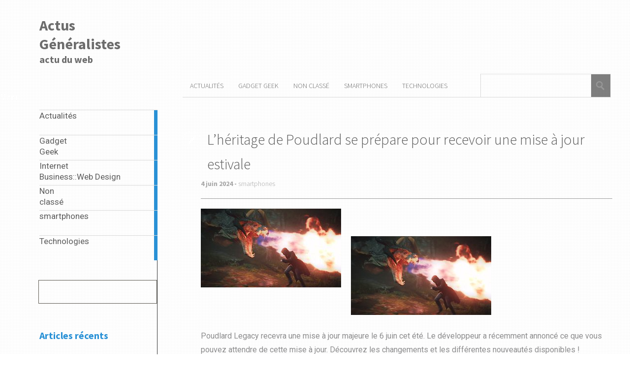

--- FILE ---
content_type: text/html; charset=UTF-8
request_url: https://dschoolpontsparistech.fr/2024/06/lheritage-de-poudlard-se-prepare-pour-recevoir-une-mise-a-jour-estivale/
body_size: 8358
content:
<!DOCTYPE html>
<html lang="fr-FR">
	<head>
		<meta charset="UTF-8" />
		<title>L&rsquo;héritage de Poudlard se prépare pour recevoir une mise à jour estivale | Actus Généralistes</title>
		<meta name="viewport" content="width=device-width, initial-scale=1.0">
		<link rel="profile" href="https://gmpg.org/xfn/11">
		<link rel="pingback" href="https://dschoolpontsparistech.fr/xmlrpc.php">

		<title>L&rsquo;héritage de Poudlard se prépare pour recevoir une mise à jour estivale &#8211; Actus Généralistes</title>
<meta name='robots' content='max-image-preview:large' />
	<style>img:is([sizes="auto" i], [sizes^="auto," i]) { contain-intrinsic-size: 3000px 1500px }</style>
	<link rel='dns-prefetch' href='//fonts.googleapis.com' />
<link rel="alternate" type="application/rss+xml" title="Actus Généralistes &raquo; Flux" href="https://dschoolpontsparistech.fr/feed/" />
<link rel="alternate" type="application/rss+xml" title="Actus Généralistes &raquo; Flux des commentaires" href="https://dschoolpontsparistech.fr/comments/feed/" />
<script type="fe8606b91e2ddbdaf65ed6fe-text/javascript">
/* <![CDATA[ */
window._wpemojiSettings = {"baseUrl":"https:\/\/s.w.org\/images\/core\/emoji\/16.0.1\/72x72\/","ext":".png","svgUrl":"https:\/\/s.w.org\/images\/core\/emoji\/16.0.1\/svg\/","svgExt":".svg","source":{"concatemoji":"https:\/\/dschoolpontsparistech.fr\/wp-includes\/js\/wp-emoji-release.min.js?ver=6.8.3"}};
/*! This file is auto-generated */
!function(s,n){var o,i,e;function c(e){try{var t={supportTests:e,timestamp:(new Date).valueOf()};sessionStorage.setItem(o,JSON.stringify(t))}catch(e){}}function p(e,t,n){e.clearRect(0,0,e.canvas.width,e.canvas.height),e.fillText(t,0,0);var t=new Uint32Array(e.getImageData(0,0,e.canvas.width,e.canvas.height).data),a=(e.clearRect(0,0,e.canvas.width,e.canvas.height),e.fillText(n,0,0),new Uint32Array(e.getImageData(0,0,e.canvas.width,e.canvas.height).data));return t.every(function(e,t){return e===a[t]})}function u(e,t){e.clearRect(0,0,e.canvas.width,e.canvas.height),e.fillText(t,0,0);for(var n=e.getImageData(16,16,1,1),a=0;a<n.data.length;a++)if(0!==n.data[a])return!1;return!0}function f(e,t,n,a){switch(t){case"flag":return n(e,"\ud83c\udff3\ufe0f\u200d\u26a7\ufe0f","\ud83c\udff3\ufe0f\u200b\u26a7\ufe0f")?!1:!n(e,"\ud83c\udde8\ud83c\uddf6","\ud83c\udde8\u200b\ud83c\uddf6")&&!n(e,"\ud83c\udff4\udb40\udc67\udb40\udc62\udb40\udc65\udb40\udc6e\udb40\udc67\udb40\udc7f","\ud83c\udff4\u200b\udb40\udc67\u200b\udb40\udc62\u200b\udb40\udc65\u200b\udb40\udc6e\u200b\udb40\udc67\u200b\udb40\udc7f");case"emoji":return!a(e,"\ud83e\udedf")}return!1}function g(e,t,n,a){var r="undefined"!=typeof WorkerGlobalScope&&self instanceof WorkerGlobalScope?new OffscreenCanvas(300,150):s.createElement("canvas"),o=r.getContext("2d",{willReadFrequently:!0}),i=(o.textBaseline="top",o.font="600 32px Arial",{});return e.forEach(function(e){i[e]=t(o,e,n,a)}),i}function t(e){var t=s.createElement("script");t.src=e,t.defer=!0,s.head.appendChild(t)}"undefined"!=typeof Promise&&(o="wpEmojiSettingsSupports",i=["flag","emoji"],n.supports={everything:!0,everythingExceptFlag:!0},e=new Promise(function(e){s.addEventListener("DOMContentLoaded",e,{once:!0})}),new Promise(function(t){var n=function(){try{var e=JSON.parse(sessionStorage.getItem(o));if("object"==typeof e&&"number"==typeof e.timestamp&&(new Date).valueOf()<e.timestamp+604800&&"object"==typeof e.supportTests)return e.supportTests}catch(e){}return null}();if(!n){if("undefined"!=typeof Worker&&"undefined"!=typeof OffscreenCanvas&&"undefined"!=typeof URL&&URL.createObjectURL&&"undefined"!=typeof Blob)try{var e="postMessage("+g.toString()+"("+[JSON.stringify(i),f.toString(),p.toString(),u.toString()].join(",")+"));",a=new Blob([e],{type:"text/javascript"}),r=new Worker(URL.createObjectURL(a),{name:"wpTestEmojiSupports"});return void(r.onmessage=function(e){c(n=e.data),r.terminate(),t(n)})}catch(e){}c(n=g(i,f,p,u))}t(n)}).then(function(e){for(var t in e)n.supports[t]=e[t],n.supports.everything=n.supports.everything&&n.supports[t],"flag"!==t&&(n.supports.everythingExceptFlag=n.supports.everythingExceptFlag&&n.supports[t]);n.supports.everythingExceptFlag=n.supports.everythingExceptFlag&&!n.supports.flag,n.DOMReady=!1,n.readyCallback=function(){n.DOMReady=!0}}).then(function(){return e}).then(function(){var e;n.supports.everything||(n.readyCallback(),(e=n.source||{}).concatemoji?t(e.concatemoji):e.wpemoji&&e.twemoji&&(t(e.twemoji),t(e.wpemoji)))}))}((window,document),window._wpemojiSettings);
/* ]]> */
</script>

<style id='wp-emoji-styles-inline-css' type='text/css'>

	img.wp-smiley, img.emoji {
		display: inline !important;
		border: none !important;
		box-shadow: none !important;
		height: 1em !important;
		width: 1em !important;
		margin: 0 0.07em !important;
		vertical-align: -0.1em !important;
		background: none !important;
		padding: 0 !important;
	}
</style>
<link rel='stylesheet' id='wp_automatic_gallery_style-css' href='https://dschoolpontsparistech.fr/wp-content/plugins/wp-automatic/css/wp-automatic.css?ver=1.0.0' type='text/css' media='all' />
<link rel='stylesheet' id='parent-style-css' href='https://dschoolpontsparistech.fr/wp-content/themes/metro-creativex/style.css?ver=6.8.3' type='text/css' media='all' />
<link rel='stylesheet' id='metro_pirate-child-style-css' href='https://dschoolpontsparistech.fr/wp-content/themes/metro-pirate/style.css?ver=6.8.3' type='text/css' media='all' />
<link rel='stylesheet' id='metro_creativex-style-css' href='https://dschoolpontsparistech.fr/wp-content/themes/metro-pirate/style.css?ver=6.8.3' type='text/css' media='all' />
<link rel='stylesheet' id='metro_creativex_opensans-font-css' href='//fonts.googleapis.com/css?family=Open+Sans%3A300italic%2C400italic%2C600italic%2C700italic%2C800italic%2C400%2C300%2C600%2C700%2C800&#038;ver=6.8.3' type='text/css' media='all' />
<link rel='stylesheet' id='metro_creativex_sourcesans-font-css' href='//fonts.googleapis.com/css?family=Source+Sans+Pro%3A200%2C300%2C400%2C600%2C700%2C900%2C200italic%2C300italic%2C400italic%2C600italic%2C700italic%2C900italic&#038;ver=6.8.3' type='text/css' media='all' />
<script type="fe8606b91e2ddbdaf65ed6fe-text/javascript" src="https://dschoolpontsparistech.fr/wp-includes/js/jquery/jquery.min.js?ver=3.7.1" id="jquery-core-js"></script>
<script type="fe8606b91e2ddbdaf65ed6fe-text/javascript" src="https://dschoolpontsparistech.fr/wp-includes/js/jquery/jquery-migrate.min.js?ver=3.4.1" id="jquery-migrate-js"></script>
<script type="fe8606b91e2ddbdaf65ed6fe-text/javascript" src="https://dschoolpontsparistech.fr/wp-content/plugins/wp-automatic/js/main-front.js?ver=6.8.3" id="wp_automatic_gallery-js"></script>
<link rel="https://api.w.org/" href="https://dschoolpontsparistech.fr/wp-json/" /><link rel="alternate" title="JSON" type="application/json" href="https://dschoolpontsparistech.fr/wp-json/wp/v2/posts/12395" /><link rel="EditURI" type="application/rsd+xml" title="RSD" href="https://dschoolpontsparistech.fr/xmlrpc.php?rsd" />
<meta name="generator" content="WordPress 6.8.3" />
<link rel='shortlink' href='https://dschoolpontsparistech.fr/?p=12395' />
<link rel="alternate" title="oEmbed (JSON)" type="application/json+oembed" href="https://dschoolpontsparistech.fr/wp-json/oembed/1.0/embed?url=https%3A%2F%2Fdschoolpontsparistech.fr%2F2024%2F06%2Flheritage-de-poudlard-se-prepare-pour-recevoir-une-mise-a-jour-estivale%2F" />
<link rel="alternate" title="oEmbed (XML)" type="text/xml+oembed" href="https://dschoolpontsparistech.fr/wp-json/oembed/1.0/embed?url=https%3A%2F%2Fdschoolpontsparistech.fr%2F2024%2F06%2Flheritage-de-poudlard-se-prepare-pour-recevoir-une-mise-a-jour-estivale%2F&#038;format=xml" />
		<script type="fe8606b91e2ddbdaf65ed6fe-text/javascript">
			document.documentElement.className = document.documentElement.className.replace( 'no-js', 'js' );
		</script>
				<style>
			.no-js img.lazyload { display: none; }
			figure.wp-block-image img.lazyloading { min-width: 150px; }
							.lazyload, .lazyloading { opacity: 0; }
				.lazyloaded {
					opacity: 1;
					transition: opacity 400ms;
					transition-delay: 0ms;
				}
					</style>
		<!-- ## NXS/OG ## --><!-- ## NXSOGTAGS ## --><!-- ## NXS/OG ## -->
	</head>
	<body class="wp-singular post-template-default single single-post postid-12395 single-format-standard wp-theme-metro-creativex wp-child-theme-metro-pirate">
		
	<header class="header">
						<div id="logo">
				
				
				<div class="header-logo-wrap"><h1 class='site-title'><a href='https://dschoolpontsparistech.fr/' title='Actus Généralistes' rel='home'>Actus Généralistes</a></h1><h2 class='site-description'>actu du web</h2></div>			</div><!-- /logo -->
			<div class="openmenuresp">Menu</div>
						<div class="navrespgradient"></div>
				
	<nav>
		
				<a href="https://dschoolpontsparistech.fr/category/actualites/" class="color-code" title="Actualités">
					<span>Actualités</span>
					<div class="read bg-code">
						<p>916</p><span>articles</span>
					</div>
				</a>
				<a href="https://dschoolpontsparistech.fr/category/gadget-geek/" class="color-code" title="Gadget Geek">
					<span>Gadget Geek</span>
					<div class="read bg-code">
						<p>719</p><span>articles</span>
					</div>
				</a>
				<a href="https://dschoolpontsparistech.fr/category/internetbusinesswebdesign/" class="color-code" title="Internet Business::Web Design">
					<span>Internet Business::Web Design</span>
					<div class="read bg-code">
						<p>1</p><span>article</span>
					</div>
				</a>
				<a href="https://dschoolpontsparistech.fr/category/non-classe/" class="color-code" title="Non classé">
					<span>Non classé</span>
					<div class="read bg-code">
						<p>507</p><span>articles</span>
					</div>
				</a>
				<a href="https://dschoolpontsparistech.fr/category/smartphones/" class="color-code" title="smartphones">
					<span>smartphones</span>
					<div class="read bg-code">
						<p>1015</p><span>articles</span>
					</div>
				</a>
				<a href="https://dschoolpontsparistech.fr/category/technologies/" class="color-code" title="Technologies">
					<span>Technologies</span>
					<div class="read bg-code">
						<p>776</p><span>articles</span>
					</div>
				</a>	</nav>
	
	<div class="left-sidebar sidebar-desktop">
		<aside id="search-2" class="widget widget_search"><form role="search" method="get" action="https://dschoolpontsparistech.fr/">
	<input type="text" class="searchtext" value="" name="s" title="Rechercher&nbsp;:">
	<input type="submit" class="searchbutton" value=" ">
</form>
</aside><br style="clear:both">
		<aside id="recent-posts-2" class="widget widget_recent_entries">
		<h3 class="widget-title">Articles récents</h3>
		<ul>
											<li>
					<a href="https://dschoolpontsparistech.fr/2026/01/notre-chromebook-samsung-prefere-na-jamais-perdu-sa-reduction-de-250-black-friday-chez-best-buy/">Notre Chromebook Samsung préféré n&rsquo;a jamais perdu sa réduction de 250 $ Black Friday chez Best Buy</a>
									</li>
											<li>
					<a href="https://dschoolpontsparistech.fr/2026/01/le-x-delon-musk-empechera-grok-de-deshabiller-des-images-de-vraies-personnes/">Le X d&rsquo;Elon Musk empêchera Grok de déshabiller des images de vraies personnes</a>
									</li>
											<li>
					<a href="https://dschoolpontsparistech.fr/2026/01/lingredient-secret-dun-maitre-ancien-jaune-doeuf-selon-une-nouvelle-etude/">L&rsquo;ingrédient secret d&rsquo;un maître ancien ? Jaune d&rsquo;oeuf, selon une nouvelle étude</a>
									</li>
											<li>
					<a href="https://dschoolpontsparistech.fr/2026/01/la-video-de-demontage-du-poco-f8-ultra-montre-une-meilleure-reparabilite-et-le-petit-caisson-de-basses/">La vidéo de démontage du Poco F8 Ultra montre une meilleure réparabilité et le petit caisson de basses</a>
									</li>
											<li>
					<a href="https://dschoolpontsparistech.fr/2026/01/meilleures-offres-pour-les-resolutions-du-nouvel-an-sommeil-forme-physique-et-plus-2026/">Meilleures offres pour les résolutions du Nouvel An : sommeil, forme physique et plus (2026)</a>
									</li>
					</ul>

		</aside><br style="clear:both"><aside id="custom_html-3" class="widget_text widget widget_custom_html"><div class="textwidget custom-html-widget"><br><a href="https://seorankhigher.net/product/campagne-sponsorisee-streams-spotify/">acheter stream spotify</a>
<br>
<a href="https://seopowa.com/ma-selection-de-logicieloutil-seo/">Outil Seo & Marketing</a>
<br>
<a href="https://acheterdesvues.fr/">Acheter des vues</a></div></aside><br style="clear:both"><aside id="categories-2" class="widget widget_categories"><h3 class="widget-title">Catégories</h3>
			<ul>
					<li class="cat-item cat-item-2"><a href="https://dschoolpontsparistech.fr/category/actualites/">Actualités</a>
</li>
	<li class="cat-item cat-item-5"><a href="https://dschoolpontsparistech.fr/category/gadget-geek/">Gadget Geek</a>
</li>
	<li class="cat-item cat-item-9"><a href="https://dschoolpontsparistech.fr/category/internetbusinesswebdesign/">Internet Business::Web Design</a>
</li>
	<li class="cat-item cat-item-1"><a href="https://dschoolpontsparistech.fr/category/non-classe/">Non classé</a>
</li>
	<li class="cat-item cat-item-4"><a href="https://dschoolpontsparistech.fr/category/smartphones/">smartphones</a>
</li>
	<li class="cat-item cat-item-3"><a href="https://dschoolpontsparistech.fr/category/technologies/">Technologies</a>
</li>
			</ul>

			</aside><br style="clear:both"><aside id="meta-2" class="widget widget_meta"><h3 class="widget-title">Méta</h3>
		<ul>
						<li><a href="https://dschoolpontsparistech.fr/wp-login.php">Connexion</a></li>
			<li><a href="https://dschoolpontsparistech.fr/feed/">Flux des publications</a></li>
			<li><a href="https://dschoolpontsparistech.fr/comments/feed/">Flux des commentaires</a></li>

			<li><a href="https://fr.wordpress.org/">Site de WordPress-FR</a></li>
		</ul>

		</aside><br style="clear:both"><aside id="custom_html-2" class="widget_text widget widget_custom_html"><div class="textwidget custom-html-widget"><script async src="//pagead2.googlesyndication.com/pagead/js/adsbygoogle.js" type="fe8606b91e2ddbdaf65ed6fe-text/javascript"></script>
<script type="fe8606b91e2ddbdaf65ed6fe-text/javascript">
     (adsbygoogle = window.adsbygoogle || []).push({
          google_ad_client: "ca-pub-9305728542472790",
          enable_page_level_ads: true
     });
</script></div></aside><br style="clear:both"><aside id="rss-2" class="widget widget_rss"><h3 class="widget-title"><a class="rsswidget rss-widget-feed" href="https://seopowa.com/rss"><img  style="border:0" width="14" height="14"  alt="Flux" data-src="https://dschoolpontsparistech.fr/wp-includes/images/rss.png" class="rss-widget-icon lazyload" src="[data-uri]" /><noscript><img  style="border:0" width="14" height="14"  alt="Flux" data-src="https://dschoolpontsparistech.fr/wp-includes/images/rss.png" class="rss-widget-icon lazyload" src="[data-uri]" /><noscript><img class="rss-widget-icon" style="border:0" width="14" height="14" src="https://dschoolpontsparistech.fr/wp-includes/images/rss.png" alt="Flux" /></noscript></noscript></a> <a class="rsswidget rss-widget-title" href="https://seopowa.com/">Seo &#038; Web Marketing</a></h3><ul><li><a class='rsswidget' href='https://seopowa.com/geo-et-visibilite-organique-en-2025-comment-choisir-la-meilleure-agence-au-canada/?utm_source=rss&#038;utm_medium=rss&#038;utm_campaign=geo-et-visibilite-organique-en-2025-comment-choisir-la-meilleure-agence-au-canada'>GEO et visibilité organique en 2025 : comment choisir la meilleure agence au Canada</a></li><li><a class='rsswidget' href='https://seopowa.com/5-astuces-pour-augmenter-votre-engagement/?utm_source=rss&#038;utm_medium=rss&#038;utm_campaign=5-astuces-pour-augmenter-votre-engagement'>5 astuces pour augmenter votre engagement !</a></li><li><a class='rsswidget' href='https://seopowa.com/4-bonnes-raisons-de-confier-votre-communication-digitale-a-une-agence-web/?utm_source=rss&#038;utm_medium=rss&#038;utm_campaign=4-bonnes-raisons-de-confier-votre-communication-digitale-a-une-agence-web'>4 bonnes raisons de confier votre communication digitale à une agence web</a></li><li><a class='rsswidget' href='https://seopowa.com/le-guide-ultime-du-referencement-google-les-astuces-essentielles/?utm_source=rss&#038;utm_medium=rss&#038;utm_campaign=le-guide-ultime-du-referencement-google-les-astuces-essentielles'>Le Guide Ultime du Référencement Google: Les Astuces Essentielles</a></li><li><a class='rsswidget' href='https://seopowa.com/la-puissance-du-web-marketing/?utm_source=rss&#038;utm_medium=rss&#038;utm_campaign=la-puissance-du-web-marketing'>La Puissance du Web Marketing</a></li><li><a class='rsswidget' href='https://seopowa.com/le-guide-ultime-du-referencement-seo/?utm_source=rss&#038;utm_medium=rss&#038;utm_campaign=le-guide-ultime-du-referencement-seo'>Le Guide Ultime du Référencement SEO</a></li><li><a class='rsswidget' href='https://seopowa.com/le-monde-du-web-marketing-internet/?utm_source=rss&#038;utm_medium=rss&#038;utm_campaign=le-monde-du-web-marketing-internet'>Le monde du web: Marketing Internet</a></li><li><a class='rsswidget' href='https://seopowa.com/dominez-la-toile-avec-un-positionnement-internet-de-premier-ordre/?utm_source=rss&#038;utm_medium=rss&#038;utm_campaign=dominez-la-toile-avec-un-positionnement-internet-de-premier-ordre'>Dominez la Toile avec un Positionnement Internet de Premier Ordre</a></li><li><a class='rsswidget' href='https://seopowa.com/les-secrets-du-top-classement-sur-google/?utm_source=rss&#038;utm_medium=rss&#038;utm_campaign=les-secrets-du-top-classement-sur-google'>Les secrets du top classement sur Google</a></li><li><a class='rsswidget' href='https://seopowa.com/le-monde-du-marketing-internet/?utm_source=rss&#038;utm_medium=rss&#038;utm_campaign=le-monde-du-marketing-internet'>Le monde du marketing internet</a></li></ul></aside><br style="clear:both"><aside id="custom_html-4" class="widget_text widget widget_custom_html"><h3 class="widget-title">Ma sélection Seo &#038; Marketing</h3><div class="textwidget custom-html-widget"><p style="text-align: center;"><strong>Créer des Liens de qualités:</strong></p>
<p style="text-align: center;"><a href="http://www.seopowa.com/RankerX" target="_blank" rel="attachment wp-att-3575 noopener noreferrer"><img   alt="logo2x" width="200" height="42" data-src="https://www.seopowa.com/wp-content/uploads/2016/08/logo2x.png" class="wp-image-3575 aligncenter lazyload" src="[data-uri]" /><noscript><img   alt="logo2x" width="200" height="42" data-src="https://www.seopowa.com/wp-content/uploads/2016/08/logo2x.png" class="wp-image-3575 aligncenter lazyload" src="[data-uri]" /><noscript><img class="wp-image-3575 aligncenter" src="https://www.seopowa.com/wp-content/uploads/2016/08/logo2x.png" alt="logo2x" width="200" height="42" /></noscript></noscript></a><a href="http://www.seopowa.com/go/MoneyRobot"><img   alt="money-robot-submitter-discount" width="199" height="120" data-src="https://www.seopowa.com/wp-content/uploads/2014/02/money-robot-submitter-discount.png" class="wp-image-1800 aligncenter lazyload" src="[data-uri]" /><noscript><img   alt="money-robot-submitter-discount" width="199" height="120" data-src="https://www.seopowa.com/wp-content/uploads/2014/02/money-robot-submitter-discount.png" class="wp-image-1800 aligncenter lazyload" src="[data-uri]" /><noscript><img class="wp-image-1800 aligncenter" src="https://www.seopowa.com/wp-content/uploads/2014/02/money-robot-submitter-discount.png" alt="money-robot-submitter-discount" width="199" height="120" /></noscript></noscript></a><strong>Outil SEO</strong></p>
<p style="text-align: center;"><a href="https://www.seopowa.com/go/Semrush" target="_blank" rel="attachment noopener wp-att-5373"><img   alt="" width="199" height="199" data-src="https://www.seopowa.com/wp-content/uploads/2020/01/240x240_fr.png" class=" wp-image-5373 aligncenter lazyload" src="[data-uri]" /><noscript><img   alt="" width="199" height="199" data-src="https://www.seopowa.com/wp-content/uploads/2020/01/240x240_fr.png" class=" wp-image-5373 aligncenter lazyload" src="[data-uri]" /><noscript><img class=" wp-image-5373 aligncenter" src="https://www.seopowa.com/wp-content/uploads/2020/01/240x240_fr.png" alt="" width="199" height="199" /></noscript></noscript></a></p>
<p style="text-align: center;"><strong>Hébergement</strong></p>
<a href="https://www.seopowa.com/go/Hostinger" rel="attachment wp-att-3101"><img   alt="" width="211" height="141" data-src="http://seopowa.com/wp-content/uploads/2015/11/fr.png" class="wp-image-3101 aligncenter lazyload" src="[data-uri]" /><noscript><img   alt="" width="211" height="141" data-src="http://seopowa.com/wp-content/uploads/2015/11/fr.png" class="wp-image-3101 aligncenter lazyload" src="[data-uri]" /><noscript><img class="wp-image-3101 aligncenter" src="http://seopowa.com/wp-content/uploads/2015/11/fr.png" alt="" width="211" height="141" /></noscript></noscript></a>
<p style="text-align: center;"><a href="https://www.seopowa.com/ma-selection-de-logicieloutil-seo/" target="_blank" rel="noopener"><strong>Tous mes Outils/Logiciels</strong></a></p></div></aside><br style="clear:both">	</div>		
<div id="social"></div>	</header>
		<div id="topside">
			<div class="pages">
				<div class="menu-menu-container"><ul id="menu-menu" class="menu"><li id="menu-item-1977" class="menu-item menu-item-type-taxonomy menu-item-object-category menu-item-1977"><a href="https://dschoolpontsparistech.fr/category/actualites/">Actualités</a></li>
<li id="menu-item-1978" class="menu-item menu-item-type-taxonomy menu-item-object-category menu-item-1978"><a href="https://dschoolpontsparistech.fr/category/gadget-geek/">Gadget Geek</a></li>
<li id="menu-item-1979" class="menu-item menu-item-type-taxonomy menu-item-object-category menu-item-1979"><a href="https://dschoolpontsparistech.fr/category/non-classe/">Non classé</a></li>
<li id="menu-item-1980" class="menu-item menu-item-type-taxonomy menu-item-object-category current-post-ancestor current-menu-parent current-post-parent menu-item-1980"><a href="https://dschoolpontsparistech.fr/category/smartphones/">smartphones</a></li>
<li id="menu-item-1981" class="menu-item menu-item-type-taxonomy menu-item-object-category menu-item-1981"><a href="https://dschoolpontsparistech.fr/category/technologies/">Technologies</a></li>
</ul></div>			</div><!--/pages-->

			<div id="searchform">
				<form role="search" method="get" action="https://dschoolpontsparistech.fr/">
	<input type="text" class="searchtext" value="" name="s" title="Rechercher&nbsp;:">
	<input type="submit" class="searchbutton" value=" ">
</form>
			</div><!--/searchform-->

			<div class="clearfix"></div>

		<h1 class="insidepost" style="background-image:url(
	https://dschoolpontsparistech.fr/wp-content/themes/metro-creativex/images/pt_standard.png	);">L&rsquo;héritage de Poudlard se prépare pour recevoir une mise à jour estivale</h1>
	<div class="insidepost_date">4 juin 2024 - <a href="https://dschoolpontsparistech.fr/category/smartphones/" rel="category tag">smartphones</a></div>		
	</div><!--/topside-->
		<div id="content">
		<div class="post">
			<div class="post_img"><img src=https://dschoolpontsparistech.fr/wp-content/uploads/2024/06/hogwarts-legacy-08-w285h160.jpg alt="L&rsquo;héritage de Poudlard se prépare pour recevoir une mise à jour estivale"></div><p> <br />
<br /><img decoding="async" data-src="https://fscl01.fonpit.de/userfiles/7711600/image/hogwarts-legacy-08-w285h160.jpg" class="lazyload" src="[data-uri]" /><noscript><img decoding="async" src="https://fscl01.fonpit.de/userfiles/7711600/image/hogwarts-legacy-08-w285h160.jpg" /></noscript></p>
<div id="articleMainContent">
<div class="articlePart articlePartContent articlePartIntro">
<div class="articlePartIntroContent">
<p>Poudlard Legacy recevra une mise à jour majeure le 6 juin cet été.  Le développeur a récemment annoncé ce que vous pouvez attendre de cette mise à jour.  Découvrez les changements et les différentes nouveautés disponibles !</p>
</div>
</div>
<aside class="articlePart articlePartBanner">
</aside>
<div class="articlePart articlePartContent">
<p>Poudlard Legacy est sorti le 10 février 2023. Bien qu&rsquo;Avalanche Software travaille probablement déjà sur la suite, leur première entrée dans l&rsquo;univers d&rsquo;Harry Potter n&rsquo;a pas été en reste pour prendre la poussière.  Les fans du jeu peuvent s’attendre à ce que la mise à jour majeure de l’été arrive ce 6 juin.  Le développeur a officiellement annoncé le contenu de la mise à jour, notamment une nouvelle fonctionnalité pratique et un nouveau contenu dont tous les joueurs pourront profiter.</p>
<h2>Mode photo de l&rsquo;héritage de Poudlard</h2>
<p>Avec la nouvelle mise à jour, Avalanche Software introduira un mode photo pour le jeu.  Cela vous permet de prendre des instantanés du jeu pour les partager plus tard.  Il vous donne également la possibilité de modifier et de personnaliser les photos du jeu à votre guise.  Les graphismes de Poudlard Legacy sont magnifiques sur des appareils mieux équipés, c&rsquo;est pourquoi de nombreux joueurs réclamaient un mode photo.</p>
<p>De plus, la mise à jour vous permet de réaffecter vos compétences.  Jusqu’à présent, il fallait vivre avec les décisions que l’on prenait pendant le match.  Avec la possibilité de réaffecter vos points de compétence, vous pouvez expérimenter diverses capacités et exprimer votre créativité <em>hélas </em>Sorceleur 3.</p>
<p>Cependant, ces nouveautés ne sont pas la seule nouveauté de la mise à jour estivale.  Les joueurs PC auront enfin accès à la quête de la boutique de Pré-au-lard, qui n&rsquo;était auparavant disponible que pour certains joueurs.  En particulier, les joueurs PC peuvent s&rsquo;attendre à du nouveau contenu avec la mise à jour qui n&rsquo;était auparavant disponible que pour les joueurs PlayStation.  Ceux-ci incluent des lunettes inspirées de Harry Potter, une tenue inspirée d&rsquo;Azkaban, une nouvelle recette, un magnifique balai et un nouvel hippogriffe.</p>
<p>Dans l&rsquo;ensemble, la mise à jour estivale n&rsquo;est pas aussi complète que certains joueurs auraient pu l&rsquo;espérer, notamment pour les propriétaires de PlayStation qui trouveraient très probablement cette mise à jour décevante en raison du manque de nouveau contenu en dehors d&rsquo;un nouveau mode photo.  Néanmoins, il est toujours agréable de voir Avalanche Software continuer à se concentrer sur Poudlard Legacy sans l&rsquo;abandonner complètement.  Les joueurs espèrent qu&rsquo;il y aura plus de mises à jour à l&rsquo;avenir.</p>
<p>Alternativement, si les derniers et meilleurs jeux ne sont pas votre tasse de thé, vous pouvez toujours passer au rétro en vous procurant une Nintendo Wii et en jouant à des titres classiques dessus.  Ah oui, et revivez aussi la magie de votre collection de DVD !  Bien sûr, si vous pensez que les consoles de la génération actuelle sont chères, pourquoi ne pas jouer sur votre iPhone 15 Pro comme l’a fait Antoine Engels ?</p>
</div>
</div>

			<div class="clearfix"></div>
			
		</div><!--/post-->
				<div id="comments">
			</div><!--/comments-->
<div class="clearfix"></div>
	</div><!-- /content -->
		<div class="left-sidebar sidebar-mobile">
			<aside id="search-2" class="widget widget_search"><form role="search" method="get" action="https://dschoolpontsparistech.fr/">
	<input type="text" class="searchtext" value="" name="s" title="Rechercher&nbsp;:">
	<input type="submit" class="searchbutton" value=" ">
</form>
</aside><br style="clear:both">
		<aside id="recent-posts-2" class="widget widget_recent_entries">
		<h3 class="widget-title">Articles récents</h3>
		<ul>
											<li>
					<a href="https://dschoolpontsparistech.fr/2026/01/notre-chromebook-samsung-prefere-na-jamais-perdu-sa-reduction-de-250-black-friday-chez-best-buy/">Notre Chromebook Samsung préféré n&rsquo;a jamais perdu sa réduction de 250 $ Black Friday chez Best Buy</a>
									</li>
											<li>
					<a href="https://dschoolpontsparistech.fr/2026/01/le-x-delon-musk-empechera-grok-de-deshabiller-des-images-de-vraies-personnes/">Le X d&rsquo;Elon Musk empêchera Grok de déshabiller des images de vraies personnes</a>
									</li>
											<li>
					<a href="https://dschoolpontsparistech.fr/2026/01/lingredient-secret-dun-maitre-ancien-jaune-doeuf-selon-une-nouvelle-etude/">L&rsquo;ingrédient secret d&rsquo;un maître ancien ? Jaune d&rsquo;oeuf, selon une nouvelle étude</a>
									</li>
											<li>
					<a href="https://dschoolpontsparistech.fr/2026/01/la-video-de-demontage-du-poco-f8-ultra-montre-une-meilleure-reparabilite-et-le-petit-caisson-de-basses/">La vidéo de démontage du Poco F8 Ultra montre une meilleure réparabilité et le petit caisson de basses</a>
									</li>
											<li>
					<a href="https://dschoolpontsparistech.fr/2026/01/meilleures-offres-pour-les-resolutions-du-nouvel-an-sommeil-forme-physique-et-plus-2026/">Meilleures offres pour les résolutions du Nouvel An : sommeil, forme physique et plus (2026)</a>
									</li>
					</ul>

		</aside><br style="clear:both"><aside id="custom_html-3" class="widget_text widget widget_custom_html"><div class="textwidget custom-html-widget"><br><a href="https://seorankhigher.net/product/campagne-sponsorisee-streams-spotify/">acheter stream spotify</a>
<br>
<a href="https://seopowa.com/ma-selection-de-logicieloutil-seo/">Outil Seo & Marketing</a>
<br>
<a href="https://acheterdesvues.fr/">Acheter des vues</a></div></aside><br style="clear:both"><aside id="categories-2" class="widget widget_categories"><h3 class="widget-title">Catégories</h3>
			<ul>
					<li class="cat-item cat-item-2"><a href="https://dschoolpontsparistech.fr/category/actualites/">Actualités</a>
</li>
	<li class="cat-item cat-item-5"><a href="https://dschoolpontsparistech.fr/category/gadget-geek/">Gadget Geek</a>
</li>
	<li class="cat-item cat-item-9"><a href="https://dschoolpontsparistech.fr/category/internetbusinesswebdesign/">Internet Business::Web Design</a>
</li>
	<li class="cat-item cat-item-1"><a href="https://dschoolpontsparistech.fr/category/non-classe/">Non classé</a>
</li>
	<li class="cat-item cat-item-4"><a href="https://dschoolpontsparistech.fr/category/smartphones/">smartphones</a>
</li>
	<li class="cat-item cat-item-3"><a href="https://dschoolpontsparistech.fr/category/technologies/">Technologies</a>
</li>
			</ul>

			</aside><br style="clear:both"><aside id="meta-2" class="widget widget_meta"><h3 class="widget-title">Méta</h3>
		<ul>
						<li><a href="https://dschoolpontsparistech.fr/wp-login.php">Connexion</a></li>
			<li><a href="https://dschoolpontsparistech.fr/feed/">Flux des publications</a></li>
			<li><a href="https://dschoolpontsparistech.fr/comments/feed/">Flux des commentaires</a></li>

			<li><a href="https://fr.wordpress.org/">Site de WordPress-FR</a></li>
		</ul>

		</aside><br style="clear:both"><aside id="custom_html-2" class="widget_text widget widget_custom_html"><div class="textwidget custom-html-widget"><script async src="//pagead2.googlesyndication.com/pagead/js/adsbygoogle.js" type="fe8606b91e2ddbdaf65ed6fe-text/javascript"></script>
<script type="fe8606b91e2ddbdaf65ed6fe-text/javascript">
     (adsbygoogle = window.adsbygoogle || []).push({
          google_ad_client: "ca-pub-9305728542472790",
          enable_page_level_ads: true
     });
</script></div></aside><br style="clear:both"><aside id="rss-2" class="widget widget_rss"><h3 class="widget-title"><a class="rsswidget rss-widget-feed" href="https://seopowa.com/rss"><img  style="border:0" width="14" height="14"  alt="Flux" data-src="https://dschoolpontsparistech.fr/wp-includes/images/rss.png" class="rss-widget-icon lazyload" src="[data-uri]" /><noscript><img  style="border:0" width="14" height="14"  alt="Flux" data-src="https://dschoolpontsparistech.fr/wp-includes/images/rss.png" class="rss-widget-icon lazyload" src="[data-uri]" /><noscript><img class="rss-widget-icon" style="border:0" width="14" height="14" src="https://dschoolpontsparistech.fr/wp-includes/images/rss.png" alt="Flux" /></noscript></noscript></a> <a class="rsswidget rss-widget-title" href="https://seopowa.com/">Seo &#038; Web Marketing</a></h3><ul><li><a class='rsswidget' href='https://seopowa.com/geo-et-visibilite-organique-en-2025-comment-choisir-la-meilleure-agence-au-canada/?utm_source=rss&#038;utm_medium=rss&#038;utm_campaign=geo-et-visibilite-organique-en-2025-comment-choisir-la-meilleure-agence-au-canada'>GEO et visibilité organique en 2025 : comment choisir la meilleure agence au Canada</a></li><li><a class='rsswidget' href='https://seopowa.com/5-astuces-pour-augmenter-votre-engagement/?utm_source=rss&#038;utm_medium=rss&#038;utm_campaign=5-astuces-pour-augmenter-votre-engagement'>5 astuces pour augmenter votre engagement !</a></li><li><a class='rsswidget' href='https://seopowa.com/4-bonnes-raisons-de-confier-votre-communication-digitale-a-une-agence-web/?utm_source=rss&#038;utm_medium=rss&#038;utm_campaign=4-bonnes-raisons-de-confier-votre-communication-digitale-a-une-agence-web'>4 bonnes raisons de confier votre communication digitale à une agence web</a></li><li><a class='rsswidget' href='https://seopowa.com/le-guide-ultime-du-referencement-google-les-astuces-essentielles/?utm_source=rss&#038;utm_medium=rss&#038;utm_campaign=le-guide-ultime-du-referencement-google-les-astuces-essentielles'>Le Guide Ultime du Référencement Google: Les Astuces Essentielles</a></li><li><a class='rsswidget' href='https://seopowa.com/la-puissance-du-web-marketing/?utm_source=rss&#038;utm_medium=rss&#038;utm_campaign=la-puissance-du-web-marketing'>La Puissance du Web Marketing</a></li><li><a class='rsswidget' href='https://seopowa.com/le-guide-ultime-du-referencement-seo/?utm_source=rss&#038;utm_medium=rss&#038;utm_campaign=le-guide-ultime-du-referencement-seo'>Le Guide Ultime du Référencement SEO</a></li><li><a class='rsswidget' href='https://seopowa.com/le-monde-du-web-marketing-internet/?utm_source=rss&#038;utm_medium=rss&#038;utm_campaign=le-monde-du-web-marketing-internet'>Le monde du web: Marketing Internet</a></li><li><a class='rsswidget' href='https://seopowa.com/dominez-la-toile-avec-un-positionnement-internet-de-premier-ordre/?utm_source=rss&#038;utm_medium=rss&#038;utm_campaign=dominez-la-toile-avec-un-positionnement-internet-de-premier-ordre'>Dominez la Toile avec un Positionnement Internet de Premier Ordre</a></li><li><a class='rsswidget' href='https://seopowa.com/les-secrets-du-top-classement-sur-google/?utm_source=rss&#038;utm_medium=rss&#038;utm_campaign=les-secrets-du-top-classement-sur-google'>Les secrets du top classement sur Google</a></li><li><a class='rsswidget' href='https://seopowa.com/le-monde-du-marketing-internet/?utm_source=rss&#038;utm_medium=rss&#038;utm_campaign=le-monde-du-marketing-internet'>Le monde du marketing internet</a></li></ul></aside><br style="clear:both"><aside id="custom_html-4" class="widget_text widget widget_custom_html"><h3 class="widget-title">Ma sélection Seo &#038; Marketing</h3><div class="textwidget custom-html-widget"><p style="text-align: center;"><strong>Créer des Liens de qualités:</strong></p>
<p style="text-align: center;"><a href="http://www.seopowa.com/RankerX" target="_blank" rel="attachment wp-att-3575 noopener noreferrer"><img   alt="logo2x" width="200" height="42" data-src="https://www.seopowa.com/wp-content/uploads/2016/08/logo2x.png" class="wp-image-3575 aligncenter lazyload" src="[data-uri]" /><noscript><img   alt="logo2x" width="200" height="42" data-src="https://www.seopowa.com/wp-content/uploads/2016/08/logo2x.png" class="wp-image-3575 aligncenter lazyload" src="[data-uri]" /><noscript><img class="wp-image-3575 aligncenter" src="https://www.seopowa.com/wp-content/uploads/2016/08/logo2x.png" alt="logo2x" width="200" height="42" /></noscript></noscript></a><a href="http://www.seopowa.com/go/MoneyRobot"><img   alt="money-robot-submitter-discount" width="199" height="120" data-src="https://www.seopowa.com/wp-content/uploads/2014/02/money-robot-submitter-discount.png" class="wp-image-1800 aligncenter lazyload" src="[data-uri]" /><noscript><img   alt="money-robot-submitter-discount" width="199" height="120" data-src="https://www.seopowa.com/wp-content/uploads/2014/02/money-robot-submitter-discount.png" class="wp-image-1800 aligncenter lazyload" src="[data-uri]" /><noscript><img class="wp-image-1800 aligncenter" src="https://www.seopowa.com/wp-content/uploads/2014/02/money-robot-submitter-discount.png" alt="money-robot-submitter-discount" width="199" height="120" /></noscript></noscript></a><strong>Outil SEO</strong></p>
<p style="text-align: center;"><a href="https://www.seopowa.com/go/Semrush" target="_blank" rel="attachment noopener wp-att-5373"><img   alt="" width="199" height="199" data-src="https://www.seopowa.com/wp-content/uploads/2020/01/240x240_fr.png" class=" wp-image-5373 aligncenter lazyload" src="[data-uri]" /><noscript><img   alt="" width="199" height="199" data-src="https://www.seopowa.com/wp-content/uploads/2020/01/240x240_fr.png" class=" wp-image-5373 aligncenter lazyload" src="[data-uri]" /><noscript><img class=" wp-image-5373 aligncenter" src="https://www.seopowa.com/wp-content/uploads/2020/01/240x240_fr.png" alt="" width="199" height="199" /></noscript></noscript></a></p>
<p style="text-align: center;"><strong>Hébergement</strong></p>
<a href="https://www.seopowa.com/go/Hostinger" rel="attachment wp-att-3101"><img   alt="" width="211" height="141" data-src="http://seopowa.com/wp-content/uploads/2015/11/fr.png" class="wp-image-3101 aligncenter lazyload" src="[data-uri]" /><noscript><img   alt="" width="211" height="141" data-src="http://seopowa.com/wp-content/uploads/2015/11/fr.png" class="wp-image-3101 aligncenter lazyload" src="[data-uri]" /><noscript><img class="wp-image-3101 aligncenter" src="http://seopowa.com/wp-content/uploads/2015/11/fr.png" alt="" width="211" height="141" /></noscript></noscript></a>
<p style="text-align: center;"><a href="https://www.seopowa.com/ma-selection-de-logicieloutil-seo/" target="_blank" rel="noopener"><strong>Tous mes Outils/Logiciels</strong></a></p></div></aside><br style="clear:both">		</div>

		<div class="clearfix"></div>
		<footer>
			<span class="alignleft">&copy; 2026 <a href="https://dschoolpontsparistech.fr" title="Actus Généralistes">Actus Généralistes</a><span> &mdash; Propulsé par <a href="http://www.wordpress.org">WordPress</a></span></span><br\>
			<span class="alignright">Thème par <a rel="nofollow" target="_blank" href="https://themeisle.com/themes/metrox/">ThemeIsle</a>. </span>
			
			</footer>
	<script type="speculationrules">
{"prefetch":[{"source":"document","where":{"and":[{"href_matches":"\/*"},{"not":{"href_matches":["\/wp-*.php","\/wp-admin\/*","\/wp-content\/uploads\/*","\/wp-content\/*","\/wp-content\/plugins\/*","\/wp-content\/themes\/metro-pirate\/*","\/wp-content\/themes\/metro-creativex\/*","\/*\\?(.+)"]}},{"not":{"selector_matches":"a[rel~=\"nofollow\"]"}},{"not":{"selector_matches":".no-prefetch, .no-prefetch a"}}]},"eagerness":"conservative"}]}
</script>
<script type="fe8606b91e2ddbdaf65ed6fe-text/javascript" src="https://dschoolpontsparistech.fr/wp-content/themes/metro-creativex/js/script.js?ver=1.0" id="metro_creativex_jscript-js"></script>
<script type="fe8606b91e2ddbdaf65ed6fe-text/javascript" src="https://dschoolpontsparistech.fr/wp-content/themes/metro-creativex/js/jquery.carouFredSel-6.1.0.js?ver=6.1" id="metro_creativex_carouFredSel-js"></script>
<script type="fe8606b91e2ddbdaf65ed6fe-text/javascript" src="https://dschoolpontsparistech.fr/wp-content/plugins/wp-smush-pro/app/assets/js/smush-lazy-load.min.js?ver=3.9.1" id="smush-lazy-load-js"></script>
 <style type="text/css"></style>	<script src="/cdn-cgi/scripts/7d0fa10a/cloudflare-static/rocket-loader.min.js" data-cf-settings="fe8606b91e2ddbdaf65ed6fe-|49" defer></script><script defer src="https://static.cloudflareinsights.com/beacon.min.js/vcd15cbe7772f49c399c6a5babf22c1241717689176015" integrity="sha512-ZpsOmlRQV6y907TI0dKBHq9Md29nnaEIPlkf84rnaERnq6zvWvPUqr2ft8M1aS28oN72PdrCzSjY4U6VaAw1EQ==" data-cf-beacon='{"version":"2024.11.0","token":"0c28ea714cdb43029cb2e7a6697830f6","r":1,"server_timing":{"name":{"cfCacheStatus":true,"cfEdge":true,"cfExtPri":true,"cfL4":true,"cfOrigin":true,"cfSpeedBrain":true},"location_startswith":null}}' crossorigin="anonymous"></script>
</body>
</html>


<!-- Page cached by LiteSpeed Cache 7.6.2 on 2026-01-17 19:27:04 -->

--- FILE ---
content_type: text/html; charset=utf-8
request_url: https://www.google.com/recaptcha/api2/aframe
body_size: 256
content:
<!DOCTYPE HTML><html><head><meta http-equiv="content-type" content="text/html; charset=UTF-8"></head><body><script nonce="hx9k4gBLL8paF0dFa80j-w">/** Anti-fraud and anti-abuse applications only. See google.com/recaptcha */ try{var clients={'sodar':'https://pagead2.googlesyndication.com/pagead/sodar?'};window.addEventListener("message",function(a){try{if(a.source===window.parent){var b=JSON.parse(a.data);var c=clients[b['id']];if(c){var d=document.createElement('img');d.src=c+b['params']+'&rc='+(localStorage.getItem("rc::a")?sessionStorage.getItem("rc::b"):"");window.document.body.appendChild(d);sessionStorage.setItem("rc::e",parseInt(sessionStorage.getItem("rc::e")||0)+1);localStorage.setItem("rc::h",'1768674426000');}}}catch(b){}});window.parent.postMessage("_grecaptcha_ready", "*");}catch(b){}</script></body></html>